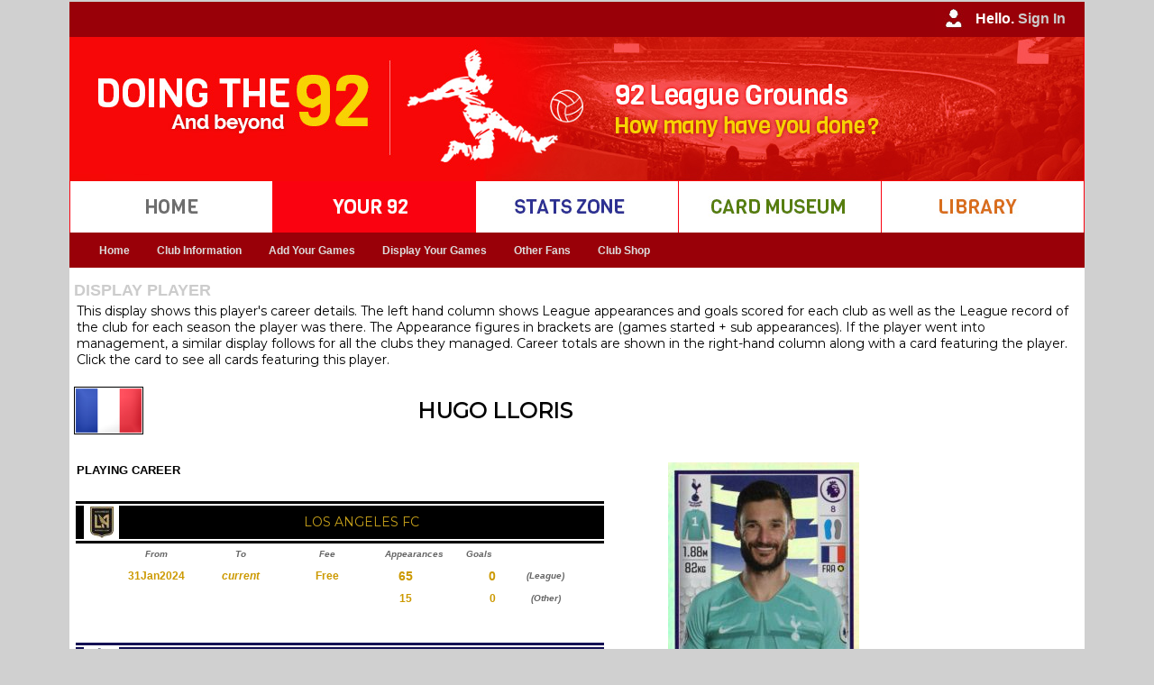

--- FILE ---
content_type: text/html
request_url: https://doingthe92.com/display_player.asp?step=61&ID=17&pid=52703&ptag=Hugo_Lloris
body_size: 65961
content:
<!DOCTYPE html PUBLIC "-//W3C//DTD XHTML 1.0 Transitional//EN" "http://www.w3.org/TR/xhtml1/DTD/xhtml1-transitional.dtd">
<html xmlns="http://www.w3.org/1999/xhtml">
<head>
<link rel="shortcut icon" href="Doingthe92.ico" />
<meta http-equiv="Content-Type" content="text/html; charset=iso-8859-1" />
<meta name="google-site-verification" content="TkAerYsG3Kp1IM8Kp6s2lJN_4HmDOgU8zq7iUiU33_M" />
<title>DT92 ~ Hugo Lloris</title>
<link href="css/styles.css" rel="stylesheet" type="text/css" />
<!--<script type="text/javascript" src="../javascript/datepicker/layout.js?ver=1.0.2"></script> -->

<!-- Google tag (gtag.js) -->
<script async src="https://www.googletagmanager.com/gtag/js?id=G-9YLD1EEQ25"></script>
<script>
  window.dataLayer = window.dataLayer || [];
  function gtag(){dataLayer.push(arguments);}
  gtag('js', new Date());

  gtag('config', 'G-9YLD1EEQ25');
</script>

<script type="text/JavaScript">
<!--
function MM_swapImgRestore() { //v3.0
  var i,x,a=document.MM_sr; for(i=0;a&&i<a.length&&(x=a[i])&&x.oSrc;i++) x.src=x.oSrc;
}

function MM_preloadImages() { //v3.0
  var d=document; if(d.images){ if(!d.MM_p) d.MM_p=new Array();
    var i,j=d.MM_p.length,a=MM_preloadImages.arguments; for(i=0; i<a.length; i++)
    if (a[i].indexOf("#")!=0){ d.MM_p[j]=new Image; d.MM_p[j++].src=a[i];}}
}

function MM_findObj(n, d) { //v4.01
  var p,i,x;  if(!d) d=document; if((p=n.indexOf("?"))>0&&parent.frames.length) {
    d=parent.frames[n.substring(p+1)].document; n=n.substring(0,p);}
  if(!(x=d[n])&&d.all) x=d.all[n]; for (i=0;!x&&i<d.forms.length;i++) x=d.forms[i][n];
  for(i=0;!x&&d.layers&&i<d.layers.length;i++) x=MM_findObj(n,d.layers[i].document);
  if(!x && d.getElementById) x=d.getElementById(n); return x;
}

function MM_swapImage() { //v3.0
  var i,j=0,x,a=MM_swapImage.arguments; document.MM_sr=new Array; for(i=0;i<(a.length-2);i+=3)
   if ((x=MM_findObj(a[i]))!=null){document.MM_sr[j++]=x; if(!x.oSrc) x.oSrc=x.src; x.src=a[i+2];}
}
//-->
</script>
<style type="text/css">
<!--
.style3 {font-family: Verdana, Arial, Helvetica, sans-serif; font-size: small; }
-->
</style>

    <link rel="stylesheet"
          href="https://fonts.googleapis.com/css?family=Montserrat">
    <style>
      body {
        font-family: 'Montserrat', sans serif;
        font-size: 14px;
      }
    </style>


</head>

<script type="text/javascript">

  var _gaq = _gaq || [];
  _gaq.push(['_setAccount', 'UA-16023033-1']);
  _gaq.push(['_setDomainName', 'doingthe92.com']);
  _gaq.push(['_setAllowHash', 'false']);
  _gaq.push(['_setAllowLinker', true]);
  _gaq.push(['_trackPageview']);

  (function() {
    var ga = document.createElement('script'); ga.type = 'text/javascript'; ga.async = true;
    ga.src = ('https:' == document.location.protocol ? 'https://ssl' : 'http://www') + '.google-analytics.com/ga.js';
    var s = document.getElementsByTagName('script')[0]; s.parentNode.insertBefore(ga, s);
  })();

</script>

<body bgcolor="#FFFFFF" background="" onload="MM_preloadImages('images/buttons/rollover/stats_zone.jpg','images/buttons/rollover/home.jpg','images/buttons/rollover/your_92.jpg','images/buttons/rollover/library.jpg','images/buttons/rollover/card_museum.jpg')
            
">
			

<table width="1125" border="0" cellspacing="0" cellpadding="0" align="center" bgcolor="#FFFFFF">
  <tr>
    <td width="1125" bgcolor="#990008"> 
      <table border="0" cellspacing="0" cellpadding="0">
          <tr>
            <td width="1105" align="right" valign="middle" class="style24"><img src="Images/user_iconM.jpg"/ style="vertical-align:middle">
              
					Hello. <a href="logon.asp?step=9"> <span style="color:#CCC"> Sign In </span> </a> 
					
            </td>
            <td width="20" bgcolor="#990008"></td>
          </tr>
    	</table> </td>
  </tr>
  
  <tr>
     <td width="1125" bgcolor="#FA0210" align="left"><img src="images/header/mainheader.jpg" /></td>
  </tr>

  <tr>
  
    <td width="1125" bgcolor="#fff"> 
      <table border="0" cellspacing="0" cellpadding="0">
          <tr>
           <td width="1" bgcolor="#FA0210"><img src="Images/spacer.gif"/ > </td>

 			
				<td width="224" align="centre" valign="middle" class="style24" scope="col">	
                <a href="default.asp?step=001&ID=-1" onmouseout="MM_swapImgRestore()" onmouseover="MM_swapImage('home','','images/buttons/rollover/home.jpg',1)">
				<img src="Images/buttons/up/home.jpg"/ style="vertical-align:middle" alt="Go to the Home page" title="Go to the Home page" name="home"> </a> </td>
               
               
           <td width="1" bgcolor="#FA0210"><img src="Images/spacer.gif"/ > </td>
            
			
               <td width="224" align="centre" valign="middle" class="style24" scope="col"> 
               <img src="Images/buttons/rollover/your_92.jpg"/ style="vertical-align:middle" alt="Your92" title="Your92" name="Your92"> </td>
			   
           <td width="1" bgcolor="#FA0210"><img src="Images/spacer.gif"/ > </td>
            
			
				<td width="224" align="centre" valign="middle" class="style24" scope="col">	
                <a href="stats_home.asp?step=300&ID=-1" onmouseout="MM_swapImgRestore()" onmouseover="MM_swapImage('stats','','images/buttons/rollover/stats_zone.jpg',1)">
				<img src="Images/buttons/up/stats_zone.jpg"/ style="vertical-align:middle" alt="Go to the Stats Zone" title="Go to the Stats Zone" name="stats"> </a> </td>
               
            <td width="1" bgcolor="#FA0210"><img src="Images/spacer.gif"/ > </td>
          
			
				<td width="224" align="centre" valign="middle" class="style24" scope="col">	
                <a href="cards_home.asp?step=400" onmouseout="MM_swapImgRestore()" onmouseover="MM_swapImage('cards','','images/buttons/rollover/card_museum.jpg',1)">
				<img src="Images/buttons/up/card_museum.jpg"/ style="vertical-align:middle" alt="Go to the Card Museum" title="Go to the Card Museum" name="cards"> </a> </td>
               
           <td width="1" bgcolor="#FA0210"><img src="Images/spacer.gif"/ > </td>
 
 			
				<td width="224" align="centre" valign="middle" class="style24" scope="col">	
                <a href="Library_home.asp?step=500&ID=-1" onmouseout="MM_swapImgRestore()" onmouseover="MM_swapImage('library','','images/buttons/rollover/library.jpg',1)">
				<img src="Images/buttons/up/library.jpg"/ style="vertical-align:middle" alt="Go to the Library" title="Go to the Library" name="library"> </a> </td>
               
  
          <td width="1" bgcolor="#FA0210"><img src="Images/spacer.gif"/ > </td>

          </tr>
    	</table> </td>
  </tr>   <tr> 
  	<td width="1121" bgcolor="#990008"> 
		<table> <tr> <td>    
    
<nav id="primary_nav_wrap_dt92">
<ul>

  <li class="current-menu-item"><a href="Your92_home.asp?Step=200&ID=-1">Home</a></li> 								<!-- DT92 Home button     --> 

  <li><a href="home_dt92.asp?Step=230&ID=-1">Club Information</a>													<!-- DT92 Club Information button     --> 
     <ul>
      <li><a href="home_dt92.asp?Step=230&ID=-1">Club Details</a></li>
   </ul>
 </li>
  
  <li><a href="add_games_home.asp?step=332&ID=1"> Add Your Games</a>												<!-- DT92 Your 92 button     --> 
    <ul>
      <li><a href="add_games_home.asp?step=332&ID=1">Please Read!</a></li>
      <li><a href="add_multiple_games.asp?step=332&ID=1">Add Multiple Games</a></li>
      <li><a href="add_individual_game.asp?step=332&ID=1">Add Individual Games</a></li>
<!--      <li><a href="find_team.asp?step=332&ID=1">Find a Team</a></li> -->
      <li><a href="enter_game.asp?step=332&ID=1">Add non-League Games</a></li>
      <li><a href="register_newsite.asp?step=332&ID=1">NEW - register to use our new site</a></li>
      <li><a href="Your92_home.php?step=332&ID=1">NEW - Add game on new site (register above)</a></li>
   </ul>
 </li>
  
  <li><a href="Your92_season.asp?step=211&ID=1"> Display Your Games</a>												<!-- DT92 Your 92 button     --> 
    <ul>
      <li><a href="alphabetical.asp?step=211&ID=1">Alphabetical</a>
      <li><a href="by_division.asp?step=212&ID=1">By Division</a>
        <ul>
          <li><a href="by_division.asp?step=212&ID=1">Grounds</a>
          <li><a href="by_division_extended.asp?step=215&ID=1">Grounds - Extended</a>
          <li><a href="by_division_teams.asp?step=216&ID=1">Teams</a>
        </ul>
      <li><a href="Your92_season.asp?step=211&ID=1">By Season - Games</a>
      <li><a href="Your92_season_tables.asp?step=211&ID=1">By Season - Tables</a>
      <li><a href="chronological.asp?Step=213&ID=1">Chronological</a>
      <li><a href="by_date.asp?step=212&ID=1">By Date - DT366</a>
        <ul>
          <li><a href="by_date.asp?step=212&ID=1">Doing the 366</a>
          <li><a href="by_date_all_users.asp?step=212&ID=1">All users</a>
        </ul>
      <li><a href="display_league.asp?Step=218&ID=1&lid=5&cid=1">Beyond the 92</a>
        <ul> 
          <li> <a href="display_league.asp?step=218&ID=1&lid=254&cid=1"> England Men</a> </li> 
          <li> <a href="display_league_women.asp?step=218&ID=1&lid=250&cid=1"> England Women</a> </li> 
          <li> <a href="display_league.asp?step=218&ID=1&lid=182&cid=2&tid=1"> Scotland </a> </li> 
          <li> <a href="display_league.asp?step=218&ID=1&lid=187&cid=3&tid=1"> Wales </a> </li> 
                      <li> <a href=""> UEFA (Europe) </a> <ul>

            <li> <a href="display_league.asp?step=218&ID=1&lid=0&cid=11&tid=1"> Albania </a> </li>

            <li> <a href="display_league.asp?step=218&ID=1&lid=0&cid=6&tid=1"> Andorra </a> </li>

            <li> <a href="display_league.asp?step=218&ID=1&lid=0&cid=12&tid=1"> Armenia </a> </li>

            <li> <a href="display_league.asp?step=218&ID=1&lid=0&cid=18&tid=1"> Austria </a> </li>

            <li> <a href="display_league.asp?step=218&ID=1&lid=0&cid=22&tid=1"> Azerbaijan </a> </li>

            <li> <a href="display_league.asp?step=218&ID=1&lid=0&cid=41&tid=1"> Belarus </a> </li>

            <li> <a href="display_league.asp?step=218&ID=1&lid=0&cid=26&tid=1"> Belgium </a> </li>

            <li> <a href="display_league.asp?step=218&ID=1&lid=0&cid=23&tid=1"> Bosnia and Herzegovina </a> </li>

            <li> <a href="display_league.asp?step=218&ID=1&lid=0&cid=28&tid=1"> Bulgaria </a> </li>

            <li> <a href="display_league.asp?step=218&ID=1&lid=0&cid=104&tid=1"> Croatia </a> </li>

            <li> <a href="display_league.asp?step=218&ID=1&lid=0&cid=60&tid=1"> Cyprus </a> </li>

            <li> <a href="display_league.asp?step=218&ID=1&lid=0&cid=61&tid=1"> Czech Republic </a> </li>

            <li> <a href="display_league.asp?step=218&ID=1&lid=0&cid=64&tid=1"> Denmark </a> </li>

            <li> <a href="display_league.asp?step=218&ID=1&lid=0&cid=265&tid=1"> East Germany </a> </li>

            <li> <a href="display_league.asp?step=218&ID=1&lid=0&cid=1&tid=1"> England </a> </li>

            <li> <a href="display_league.asp?step=218&ID=1&lid=0&cid=69&tid=1"> Estonia </a> </li>

            <li> <a href="display_league.asp?step=218&ID=1&lid=0&cid=80&tid=1"> Faroe Islands </a> </li>

            <li> <a href="display_league.asp?step=218&ID=1&lid=0&cid=76&tid=1"> Finland </a> </li>

            <li> <a href="display_league.asp?step=218&ID=1&lid=0&cid=81&tid=1"> France </a> </li>

            <li> <a href="display_league.asp?step=218&ID=1&lid=0&cid=85&tid=1"> Georgia </a> </li>

            <li> <a href="display_league.asp?step=218&ID=1&lid=0&cid=62&tid=1"> Germany </a> </li>

            <li> <a href="display_league.asp?step=218&ID=1&lid=0&cid=89&tid=1"> Gibraltar </a> </li>

            <li> <a href="display_league.asp?step=218&ID=1&lid=0&cid=95&tid=1"> Greece </a> </li>

            <li> <a href="display_league.asp?step=218&ID=1&lid=0&cid=106&tid=1"> Hungary </a> </li>

            <li> <a href="display_league.asp?step=218&ID=1&lid=0&cid=115&tid=1"> Iceland </a> </li>

            <li> <a href="display_league.asp?step=218&ID=1&lid=0&cid=108&tid=1"> Ireland </a> </li>

            <li> <a href="display_league.asp?step=218&ID=1&lid=0&cid=109&tid=1"> Israel </a> </li>

            <li> <a href="display_league.asp?step=218&ID=1&lid=0&cid=116&tid=1"> Italy </a> </li>

            <li> <a href="display_league.asp?step=218&ID=1&lid=0&cid=131&tid=1"> Kazakhstan </a> </li>

            <li> <a href="display_league.asp?step=218&ID=1&lid=0&cid=263&tid=1"> Kosovo </a> </li>

            <li> <a href="display_league.asp?step=218&ID=1&lid=0&cid=141&tid=1"> Latvia </a> </li>

            <li> <a href="display_league.asp?step=218&ID=1&lid=0&cid=135&tid=1"> Liechtenstein </a> </li>

            <li> <a href="display_league.asp?step=218&ID=1&lid=0&cid=139&tid=1"> Lithuania </a> </li>

            <li> <a href="display_league.asp?step=218&ID=1&lid=0&cid=140&tid=1"> Luxembourg </a> </li>

            <li> <a href="display_league.asp?step=218&ID=1&lid=0&cid=150&tid=1"> Macedonia, the former Yugoslav Republic of </a> </li>

            <li> <a href="display_league.asp?step=218&ID=1&lid=0&cid=159&tid=1"> Malta </a> </li>

            <li> <a href="display_league.asp?step=218&ID=1&lid=0&cid=145&tid=1"> Moldova, Republic of </a> </li>

            <li> <a href="display_league.asp?step=218&ID=1&lid=0&cid=146&tid=1"> Montenegro </a> </li>

            <li> <a href="display_league.asp?step=218&ID=1&lid=0&cid=172&tid=1"> Netherlands </a> </li>

            <li> <a href="display_league.asp?step=218&ID=1&lid=0&cid=264&tid=1"> North Macedonia </a> </li>

            <li> <a href="display_league.asp?step=218&ID=1&lid=0&cid=4&tid=1"> Northern Ireland </a> </li>

            <li> <a href="display_league.asp?step=218&ID=1&lid=0&cid=173&tid=1"> Norway </a> </li>

            <li> <a href="display_league.asp?step=218&ID=1&lid=0&cid=185&tid=1"> Poland </a> </li>

            <li> <a href="display_league.asp?step=218&ID=1&lid=0&cid=190&tid=1"> Portugal </a> </li>

            <li> <a href="display_league.asp?step=218&ID=1&lid=0&cid=5&tid=1"> Republic of Ireland </a> </li>

            <li> <a href="display_league.asp?step=218&ID=1&lid=0&cid=195&tid=1"> Romania </a> </li>

            <li> <a href="display_league.asp?step=218&ID=1&lid=0&cid=197&tid=1"> Russian Federation </a> </li>

            <li> <a href="display_league.asp?step=218&ID=1&lid=0&cid=210&tid=1"> San Marino </a> </li>

            <li> <a href="display_league.asp?step=218&ID=1&lid=0&cid=2&tid=1"> Scotland </a> </li>

            <li> <a href="display_league.asp?step=218&ID=1&lid=0&cid=196&tid=1"> Serbia </a> </li>

            <li> <a href="display_league.asp?step=218&ID=1&lid=0&cid=208&tid=1"> Slovakia </a> </li>

            <li> <a href="display_league.asp?step=218&ID=1&lid=0&cid=206&tid=1"> Slovenia </a> </li>

            <li> <a href="display_league.asp?step=218&ID=1&lid=0&cid=74&tid=1"> Spain </a> </li>

            <li> <a href="display_league.asp?step=218&ID=1&lid=0&cid=203&tid=1"> Sweden </a> </li>

            <li> <a href="display_league.asp?step=218&ID=1&lid=0&cid=49&tid=1"> Switzerland </a> </li>

            <li> <a href="display_league.asp?step=218&ID=1&lid=0&cid=229&tid=1"> Turkey </a> </li>

            <li> <a href="display_league.asp?step=218&ID=1&lid=0&cid=234&tid=1"> Ukraine </a> </li>

            <li> <a href="display_league.asp?step=218&ID=1&lid=0&cid=3&tid=1"> Wales </a> </li>
                      </ul> <li> <a href=""> CAF (Africa) </a> <ul>

            <li> <a href="display_league.asp?step=218&ID=1&lid=0&cid=67&tid=1"> Algeria </a> </li>

            <li> <a href="display_league.asp?step=218&ID=1&lid=0&cid=14&tid=1"> Angola </a> </li>

            <li> <a href="display_league.asp?step=218&ID=1&lid=0&cid=31&tid=1"> Benin </a> </li>

            <li> <a href="display_league.asp?step=218&ID=1&lid=0&cid=27&tid=1"> Burkina Faso </a> </li>

            <li> <a href="display_league.asp?step=218&ID=1&lid=0&cid=30&tid=1"> Burundi </a> </li>

            <li> <a href="display_league.asp?step=218&ID=1&lid=0&cid=53&tid=1"> Cameroon </a> </li>

            <li> <a href="display_league.asp?step=218&ID=1&lid=0&cid=58&tid=1"> Cape Verde </a> </li>

            <li> <a href="display_league.asp?step=218&ID=1&lid=0&cid=47&tid=1"> Central African Republic </a> </li>

            <li> <a href="display_league.asp?step=218&ID=1&lid=0&cid=125&tid=1"> Comoros </a> </li>

            <li> <a href="display_league.asp?step=218&ID=1&lid=0&cid=48&tid=1"> Congo </a> </li>

            <li> <a href="display_league.asp?step=218&ID=1&lid=0&cid=46&tid=1"> Congo, the Democratic Republic of the </a> </li>

            <li> <a href="display_league.asp?step=218&ID=1&lid=0&cid=50&tid=1"> Côte d'Ivoire </a> </li>

            <li> <a href="display_league.asp?step=218&ID=1&lid=0&cid=70&tid=1"> Egypt </a> </li>

            <li> <a href="display_league.asp?step=218&ID=1&lid=0&cid=94&tid=1"> Equatorial Guinea </a> </li>

            <li> <a href="display_league.asp?step=218&ID=1&lid=0&cid=75&tid=1"> Ethiopia </a> </li>

            <li> <a href="display_league.asp?step=218&ID=1&lid=0&cid=82&tid=1"> Gabon </a> </li>

            <li> <a href="display_league.asp?step=218&ID=1&lid=0&cid=91&tid=1"> Gambia </a> </li>

            <li> <a href="display_league.asp?step=218&ID=1&lid=0&cid=88&tid=1"> Ghana </a> </li>

            <li> <a href="display_league.asp?step=218&ID=1&lid=0&cid=92&tid=1"> Guinea </a> </li>

            <li> <a href="display_league.asp?step=218&ID=1&lid=0&cid=99&tid=1"> Guinea-Bissau </a> </li>

            <li> <a href="display_league.asp?step=218&ID=1&lid=0&cid=121&tid=1"> Kenya </a> </li>

            <li> <a href="display_league.asp?step=218&ID=1&lid=0&cid=138&tid=1"> Lesotho </a> </li>

            <li> <a href="display_league.asp?step=218&ID=1&lid=0&cid=137&tid=1"> Liberia </a> </li>

            <li> <a href="display_league.asp?step=218&ID=1&lid=0&cid=142&tid=1"> Libya </a> </li>

            <li> <a href="display_league.asp?step=218&ID=1&lid=0&cid=162&tid=1"> Malawi </a> </li>

            <li> <a href="display_league.asp?step=218&ID=1&lid=0&cid=151&tid=1"> Mali </a> </li>

            <li> <a href="display_league.asp?step=218&ID=1&lid=0&cid=157&tid=1"> Mauritania </a> </li>

            <li> <a href="display_league.asp?step=218&ID=1&lid=0&cid=160&tid=1"> Mauritius </a> </li>

            <li> <a href="display_league.asp?step=218&ID=1&lid=0&cid=143&tid=1"> Morocco </a> </li>

            <li> <a href="display_league.asp?step=218&ID=1&lid=0&cid=165&tid=1"> Mozambique </a> </li>

            <li> <a href="display_league.asp?step=218&ID=1&lid=0&cid=166&tid=1"> Namibia </a> </li>

            <li> <a href="display_league.asp?step=218&ID=1&lid=0&cid=168&tid=1"> Niger </a> </li>

            <li> <a href="display_league.asp?step=218&ID=1&lid=0&cid=170&tid=1"> Nigeria </a> </li>

            <li> <a href="display_league.asp?step=218&ID=1&lid=0&cid=194&tid=1"> Réunion </a> </li>

            <li> <a href="display_league.asp?step=218&ID=1&lid=0&cid=198&tid=1"> Rwanda </a> </li>

            <li> <a href="display_league.asp?step=218&ID=1&lid=0&cid=211&tid=1"> Senegal </a> </li>

            <li> <a href="display_league.asp?step=218&ID=1&lid=0&cid=209&tid=1"> Sierra Leone </a> </li>

            <li> <a href="display_league.asp?step=218&ID=1&lid=0&cid=212&tid=1"> Somalia </a> </li>

            <li> <a href="display_league.asp?step=218&ID=1&lid=0&cid=251&tid=1"> South Africa </a> </li>

            <li> <a href="display_league.asp?step=218&ID=1&lid=0&cid=202&tid=1"> Sudan </a> </li>

            <li> <a href="display_league.asp?step=218&ID=1&lid=0&cid=217&tid=1"> Swaziland </a> </li>

            <li> <a href="display_league.asp?step=218&ID=1&lid=0&cid=233&tid=1"> Tanzania, United Republic of </a> </li>

            <li> <a href="display_league.asp?step=218&ID=1&lid=0&cid=221&tid=1"> Togo </a> </li>

            <li> <a href="display_league.asp?step=218&ID=1&lid=0&cid=227&tid=1"> Tunisia </a> </li>

            <li> <a href="display_league.asp?step=218&ID=1&lid=0&cid=235&tid=1"> Uganda </a> </li>

            <li> <a href="display_league.asp?step=218&ID=1&lid=0&cid=252&tid=1"> Zambia </a> </li>

            <li> <a href="display_league.asp?step=218&ID=1&lid=0&cid=253&tid=1"> Zimbabwe </a> </li>
                      </ul> <li> <a href=""> AFC (Asia) </a> <ul>

            <li> <a href="display_league.asp?step=218&ID=1&lid=0&cid=8&tid=1"> Afghanistan </a> </li>

            <li> <a href="display_league.asp?step=218&ID=1&lid=0&cid=19&tid=1"> Australia </a> </li>

            <li> <a href="display_league.asp?step=218&ID=1&lid=0&cid=29&tid=1"> Bahrain </a> </li>

            <li> <a href="display_league.asp?step=218&ID=1&lid=0&cid=25&tid=1"> Bangladesh </a> </li>

            <li> <a href="display_league.asp?step=218&ID=1&lid=0&cid=38&tid=1"> Bhutan </a> </li>

            <li> <a href="display_league.asp?step=218&ID=1&lid=0&cid=34&tid=1"> Brunei Darussalam </a> </li>

            <li> <a href="display_league.asp?step=218&ID=1&lid=0&cid=123&tid=1"> Cambodia </a> </li>

            <li> <a href="display_league.asp?step=218&ID=1&lid=0&cid=54&tid=1"> China </a> </li>

            <li> <a href="display_league.asp?step=218&ID=1&lid=0&cid=98&tid=1"> Guam </a> </li>

            <li> <a href="display_league.asp?step=218&ID=1&lid=0&cid=101&tid=1"> Hong Kong </a> </li>

            <li> <a href="display_league.asp?step=218&ID=1&lid=0&cid=111&tid=1"> India </a> </li>

            <li> <a href="display_league.asp?step=218&ID=1&lid=0&cid=107&tid=1"> Indonesia </a> </li>

            <li> <a href="display_league.asp?step=218&ID=1&lid=0&cid=114&tid=1"> Iran, Islamic Republic of </a> </li>

            <li> <a href="display_league.asp?step=218&ID=1&lid=0&cid=113&tid=1"> Iraq </a> </li>

            <li> <a href="display_league.asp?step=218&ID=1&lid=0&cid=120&tid=1"> Japan </a> </li>

            <li> <a href="display_league.asp?step=218&ID=1&lid=0&cid=119&tid=1"> Jordan </a> </li>

            <li> <a href="display_league.asp?step=218&ID=1&lid=0&cid=127&tid=1"> Korea, Democratic People's Republic of </a> </li>

            <li> <a href="display_league.asp?step=218&ID=1&lid=0&cid=128&tid=1"> Korea, Republic of </a> </li>

            <li> <a href="display_league.asp?step=218&ID=1&lid=0&cid=129&tid=1"> Kuwait </a> </li>

            <li> <a href="display_league.asp?step=218&ID=1&lid=0&cid=122&tid=1"> Kyrgyzstan </a> </li>

            <li> <a href="display_league.asp?step=218&ID=1&lid=0&cid=132&tid=1"> Lao People's Democratic Republic </a> </li>

            <li> <a href="display_league.asp?step=218&ID=1&lid=0&cid=133&tid=1"> Lebanon </a> </li>

            <li> <a href="display_league.asp?step=218&ID=1&lid=0&cid=164&tid=1"> Malaysia </a> </li>

            <li> <a href="display_league.asp?step=218&ID=1&lid=0&cid=152&tid=1"> Myanmar </a> </li>

            <li> <a href="display_league.asp?step=218&ID=1&lid=0&cid=174&tid=1"> Nepal </a> </li>

            <li> <a href="display_league.asp?step=218&ID=1&lid=0&cid=178&tid=1"> Oman </a> </li>

            <li> <a href="display_league.asp?step=218&ID=1&lid=0&cid=184&tid=1"> Pakistan </a> </li>

            <li> <a href="display_league.asp?step=218&ID=1&lid=0&cid=183&tid=1"> Philippines </a> </li>

            <li> <a href="display_league.asp?step=218&ID=1&lid=0&cid=193&tid=1"> Qatar </a> </li>

            <li> <a href="display_league.asp?step=218&ID=1&lid=0&cid=199&tid=1"> Saudi Arabia </a> </li>

            <li> <a href="display_league.asp?step=218&ID=1&lid=0&cid=204&tid=1"> Singapore </a> </li>

            <li> <a href="display_league.asp?step=218&ID=1&lid=0&cid=136&tid=1"> Sri Lanka </a> </li>

            <li> <a href="display_league.asp?step=218&ID=1&lid=0&cid=216&tid=1"> Syria </a> </li>

            <li> <a href="display_league.asp?step=218&ID=1&lid=0&cid=232&tid=1"> Taiwan, Province of China </a> </li>

            <li> <a href="display_league.asp?step=218&ID=1&lid=0&cid=223&tid=1"> Tajikistan </a> </li>

            <li> <a href="display_league.asp?step=218&ID=1&lid=0&cid=222&tid=1"> Thailand </a> </li>

            <li> <a href="display_league.asp?step=218&ID=1&lid=0&cid=225&tid=1"> Timor-Leste </a> </li>

            <li> <a href="display_league.asp?step=218&ID=1&lid=0&cid=226&tid=1"> Turkmenistan </a> </li>

            <li> <a href="display_league.asp?step=218&ID=1&lid=0&cid=7&tid=1"> United Arab Emirates </a> </li>

            <li> <a href="display_league.asp?step=218&ID=1&lid=0&cid=239&tid=1"> Uzbekistan </a> </li>

            <li> <a href="display_league.asp?step=218&ID=1&lid=0&cid=245&tid=1"> Vietnam </a> </li>
                      </ul> <li> <a href=""> OFC (Oceania) </a> <ul>

            <li> <a href="display_league.asp?step=218&ID=1&lid=0&cid=181&tid=1"> French Polynesia (Tahiti) </a> </li>

            <li> <a href="display_league.asp?step=218&ID=1&lid=0&cid=177&tid=1"> New Zealand </a> </li>

            <li> <a href="display_league.asp?step=218&ID=1&lid=0&cid=200&tid=1"> Solomon Islands </a> </li>

            <li> <a href="display_league.asp?step=218&ID=1&lid=0&cid=228&tid=1"> Tonga </a> </li>
                      </ul> <li> <a href=""> CONMEBOL (S America) </a> <ul>

            <li> <a href="display_league.asp?step=218&ID=1&lid=0&cid=16&tid=1"> Argentina </a> </li>

            <li> <a href="display_league.asp?step=218&ID=1&lid=0&cid=35&tid=1"> Bolivia </a> </li>

            <li> <a href="display_league.asp?step=218&ID=1&lid=0&cid=36&tid=1"> Brazil </a> </li>

            <li> <a href="display_league.asp?step=218&ID=1&lid=0&cid=52&tid=1"> Chile </a> </li>

            <li> <a href="display_league.asp?step=218&ID=1&lid=0&cid=55&tid=1"> Colombia </a> </li>

            <li> <a href="display_league.asp?step=218&ID=1&lid=0&cid=68&tid=1"> Ecuador </a> </li>

            <li> <a href="display_league.asp?step=218&ID=1&lid=0&cid=192&tid=1"> Paraguay </a> </li>

            <li> <a href="display_league.asp?step=218&ID=1&lid=0&cid=180&tid=1"> Peru </a> </li>

            <li> <a href="display_league.asp?step=218&ID=1&lid=0&cid=238&tid=1"> Uruguay </a> </li>

            <li> <a href="display_league.asp?step=218&ID=1&lid=0&cid=242&tid=1"> Venezuela </a> </li>
                      </ul> <li> <a href=""> CONCACAF (N & C America) </a> <ul>

            <li> <a href="display_league.asp?step=218&ID=1&lid=0&cid=10&tid=1"> Anguilla </a> </li>

            <li> <a href="display_league.asp?step=218&ID=1&lid=0&cid=9&tid=1"> Antigua and Barbuda </a> </li>

            <li> <a href="display_league.asp?step=218&ID=1&lid=0&cid=20&tid=1"> Aruba </a> </li>

            <li> <a href="display_league.asp?step=218&ID=1&lid=0&cid=24&tid=1"> Barbados </a> </li>

            <li> <a href="display_league.asp?step=218&ID=1&lid=0&cid=43&tid=1"> Belize </a> </li>

            <li> <a href="display_league.asp?step=218&ID=1&lid=0&cid=33&tid=1"> Bermuda </a> </li>

            <li> <a href="display_league.asp?step=218&ID=1&lid=0&cid=44&tid=1"> Canada </a> </li>

            <li> <a href="display_league.asp?step=218&ID=1&lid=0&cid=130&tid=1"> Cayman Islands </a> </li>

            <li> <a href="display_league.asp?step=218&ID=1&lid=0&cid=56&tid=1"> Costa Rica </a> </li>

            <li> <a href="display_league.asp?step=218&ID=1&lid=0&cid=57&tid=1"> Cuba </a> </li>

            <li> <a href="display_league.asp?step=218&ID=1&lid=0&cid=258&tid=1"> Curacao </a> </li>

            <li> <a href="display_league.asp?step=218&ID=1&lid=0&cid=66&tid=1"> Dominican Republic </a> </li>

            <li> <a href="display_league.asp?step=218&ID=1&lid=0&cid=215&tid=1"> El Salvador </a> </li>

            <li> <a href="display_league.asp?step=218&ID=1&lid=0&cid=84&tid=1"> Grenada </a> </li>

            <li> <a href="display_league.asp?step=218&ID=1&lid=0&cid=97&tid=1"> Guatemala </a> </li>

            <li> <a href="display_league.asp?step=218&ID=1&lid=0&cid=105&tid=1"> Haiti </a> </li>

            <li> <a href="display_league.asp?step=218&ID=1&lid=0&cid=103&tid=1"> Honduras </a> </li>

            <li> <a href="display_league.asp?step=218&ID=1&lid=0&cid=118&tid=1"> Jamaica </a> </li>

            <li> <a href="display_league.asp?step=218&ID=1&lid=0&cid=156&tid=1"> Martinique </a> </li>

            <li> <a href="display_league.asp?step=218&ID=1&lid=0&cid=163&tid=1"> Mexico </a> </li>

            <li> <a href="display_league.asp?step=218&ID=1&lid=0&cid=158&tid=1"> Montserrat </a> </li>

            <li> <a href="display_league.asp?step=218&ID=1&lid=0&cid=171&tid=1"> Nicaragua </a> </li>

            <li> <a href="display_league.asp?step=218&ID=1&lid=0&cid=179&tid=1"> Panama </a> </li>

            <li> <a href="display_league.asp?step=218&ID=1&lid=0&cid=188&tid=1"> Puerto Rico </a> </li>

            <li> <a href="display_league.asp?step=218&ID=1&lid=0&cid=134&tid=1"> Saint Lucia </a> </li>

            <li> <a href="display_league.asp?step=218&ID=1&lid=0&cid=241&tid=1"> Saint Vincent and the Grenadines </a> </li>

            <li> <a href="display_league.asp?step=218&ID=1&lid=0&cid=259&tid=1"> Sint Maarten </a> </li>

            <li> <a href="display_league.asp?step=218&ID=1&lid=0&cid=213&tid=1"> Suriname </a> </li>

            <li> <a href="display_league.asp?step=218&ID=1&lid=0&cid=230&tid=1"> Trinidad and Tobago </a> </li>

            <li> <a href="display_league.asp?step=218&ID=1&lid=0&cid=237&tid=1"> United States </a> </li>
          </ul>

      	</ul>
      </li>
   </ul>
   </li>
  
  <li><a href="users.asp?Step=220&ID=-1"> Other Fans</a>															<!-- DT92 Other Members button     --> 
    <ul>
      <li><a href="Your92_season_totals.asp?Step=220&ID=11&uid=0">DT92 Counts by Season</a></li>
      <li><a href="users.asp?Step=220&ID=-1">Fans' Tables</a></li>
      <li><a href="users_full.asp?Step=221&ID=1">Full List of Fans</a></li>
      <li><a href="display_date.asp?Step=220&ID=-1">Events & Games by date</a></li>
      <li><a href="donethelot.asp?step=222&ID=1">Done The Lot</a></li>
   </ul>
   </li>
 
   <li><a href="club_shop.asp?Step=240">Club Shop</a></li>														<!-- DT92 Club Shop button     --> 
 
<!--  <li><a href="#">Search</a></li>	-->																					<!-- CARDS Search button     --> 
 
<!--  <li><a href="#">Contact Us</a></li>		-->																			<!-- CARDS Contact Us button     --> 




</ul>
</nav>    
</td> 

</tr></table></td>
    
  </tr>


  <tr> <td width="1121" ><img src="images/spacer.gif" width=1 height="5" /> </td> </tr>



  <tr> <td width="1121" ><img src="images/spacer.gif" width=1 height="5" /> </td> </tr>
  <tr> <td width="1121" align="center" bgcolor="#000000" ></td> 
<tr> <td width="1121" ><img src="images/spacer.gif" width=1 height="5" /> </td> </tr>
 </tr>

  <tr>
  	<td width="1121"> 
    <table border="0" cellspacing="0" cellpadding="0">
    	<tr>
    		<td width="5" valign="top">&nbsp;</td>
 			<td width="1116" valign="top">



<h2 style="color: #CCCCCC">Display Player </h2>
<table><tr>
  <td>
This display shows this player's career details. The left hand column shows League appearances and goals scored for each club as well as the League record of the club for each season the player was there. The Appearance figures in brackets are (games started + sub appearances). If the player went into management, a similar display follows for all the clubs they managed.

Career totals are shown in the right-hand column along with a card featuring the player. Click the card to see all cards featuring this player.

</td></tr></table>

 <table width="950" border="0" cellspacing="0" cellpadding="0">
  <tr>
    <td><img src="images/spacer.gif" width="1" height="10" /></td>
  </tr>
  <tr>
    <td><table width="1000" border="0" cellspacing="0" cellpadding="0">
</table>
</td>
  </tr>
  <tr>
    <td><img src="../images/spacer.gif" height=5px>
</td>
  </tr>
</table>



<table width="1000" border="0" cellspacing="0" cellpadding="0">
<tr>
<td> 



  <tr>
    <td><img src="images/spacer.gif" width="1" height="3" /></td>
  </tr>
  <tr>
    <td><table width="900" border="0" cellspacing="0" cellpadding="0">
  <tr>
    <td width="50" ><div align="center">
	
		<img src="http://www.doingthe92.com/images/flags/large_icons/FR.png" width="75" border="1"/ Title = "France"  ></div>
		
	</div></td>
    <td width="900" ><div align="center" style="font-size: x-large"><span style="font-weight: bold">HUGO LLORIS</span></div></td>
    <td width="50" >
	</td>
  </tr>
</table>
</td>
  </tr>
  <tr>
    <td>
</td>
  </tr>

<tr><td><img src="images/spacer.gif" width="1" height="10" /></td> </tr>

</table>


<table width="900" border="0" cellspacing="0" cellpadding="0">
<tr>
<td>&nbsp;</td>

<td>&nbsp;</td>
</tr>
<tr>
<td align="left" valign="top">

	  <table width="598">
		<tr>
		  <td colspan="14"><div align="left" class="style12">PLAYING CAREER </div></td>
		  <td>
		
		  &nbsp;
		  
		  </td>
		</tr>
		<tr>
		  <td colspan="14">&nbsp;</td>
		  <td>&nbsp;</td>
		  </tr>

				<tr> <td bgcolor="#000000" colspan="16"><img src="images/spacer.gif" height="1" /> </td> </tr>

				<tr>
				 	<td bgcolor=#000000 style="color: #c7a11a" ><img src="images/spacer.gif" width="7" /></td>
    				<td>
				  	
                      <div align="center"><img src="images/crests/Thumbs/la.jpg"  title=" "/></div>
                      </td>
				  	<td width="300" bgcolor="#000000" colspan="14"><a href="display_players.asp?step=123&ID=9902&did=1&tid=9902" title="Display Los Angeles FC's players"><span style="color: #c7a11a"><div align="center">LOS ANGELES FC</div></span></a></td>
				  	<td class="style10inb">&nbsp;</td>
				  </tr>

				<tr> <td bgcolor="#000000" colspan="16"><img src="images/spacer.gif" height="1" /> </td> </tr>

				<tr>
				  <td ><div align="center"></div></td>
				  <td ><div align="center"></div></td>
				  <td><div class="style10inb" align="center">
				    <div align="center">From</div>
				  </div></td>
				  <td><div align="center"></div></td>
				  <td><div align="center"><span class="style10inb">To</span></div></td>
				  <td>&nbsp;</td>
				  <td><div align="center"><span class="style10inb">Fee</span></div></td>
				  <td><div align="center"></div></td>
				  <td><div align="center"><span class="style10inb">Appearances</span></div></td>
				  <td><div align="center"></div></td>
				  <td><div align="center"><span class="style10inb">Goals</span></div></td>
				  <td><div align="center"></div></td>
				  <td>&nbsp;</td>
				  <td>&nbsp;</td>
				  <td class="style10inb"><div align="center"></div></td>
				  </tr>
				<tr>
				  <td ><div align="center"></div></td>
    <td ><div align="center"></div></td>
				  <td><div class="style19"  align="center">
				    <div align="center">
			31Jan2024
				      </div>
				  </div>
				    <div align="center">
				      </div>
				      </div></td>
					 
				  <td><div align="center"><img src="images/spacer.gif" width="3" height="1" /></div></td>
				  <td> 
				  <div class="style10inb" align="center"></div>
				  <div class="style19"  align="center">
				    <div align="center">
				      <i>current</i>
				      </div>
				  </div>
				  <div align="center">
				    </div>
				    </div></td>
				  <td>&nbsp;</td>
				  
				  <td><div class="style19"  align="center">
				    Free
				  </div></td>
				  <td><div align="center"><img src="images/spacer.gif" width="3" height="1" /></div></td>

				  <td align="center"> <table><tr>
                  <td width="10">
				  <div class="style25" align="right">
				  65
				  </div></td>
                  <td width="15"><div class="style10inb" align="left">
                  
                  </div>
                  </tr></table></td>
				  
				  <td><div align="center"><img src="images/spacer.gif" width="3" height="1" /></div></td>

				  <td> 
				  <div align="right" class="style25">
				    0
				  </div></td>
				  
				  <td><div align="center"><img src="images/spacer.gif" width="3" height="1" /></div></td>
				  
				  <td><div align="center"><span class="style10inb">(League)</span></div></td>

                  <td><div align="center"><img src="images/spacer.gif" width="3" height="1" /></div></td>

				  <td class="style10inb">
				    
				      <div align="center">
				        
			          </div></td>
				</tr>
				
                
                <tr>
				  <td >&nbsp;</td>
				  <td >&nbsp;</td>
				  <td>&nbsp;</td>
				  <td>&nbsp;</td>
				  <td>&nbsp;</td>
				  <td>&nbsp;</td>
				  <td>&nbsp;</td>
				  <td>&nbsp;</td>
				  
 				  <td align="center"> <table>
 				    <tr>
                  <td width="10">
				  <div class="style19" align="right">
				  15
				  </div></td>
                  <td width="15"><div class="style10inb" align="left">
                  
                  </div>
                  </tr></table></td>
				  
				  <td>&nbsp;</td>
				  
                  <td> 
				  <div align="right" class="style19">
				    0
				  </div></td>
				  
				  <td>&nbsp;</td>
				  <td><div align="center"><span class="style10inb">(Other)</span></div></td>
				  <td>&nbsp;</td>
				  <td class="style10inb">&nbsp;</td>
				  </tr>
                  

				<tr>
                  <td colspan="2">&nbsp;  </td>
				  <td colspan="13" > 
                  
                  </td>
				  </tr>
				

			<tr> <td colspan="15"><img src="images/spacer.gif" height="10" /> </td> </tr>

			
				<tr> <td bgcolor="#141154" colspan="16"><img src="images/spacer.gif" height="1" /> </td> </tr>

				<tr>
				 	<td bgcolor=#141154 style="color: #FFFFFF" ><img src="images/spacer.gif" width="7" /></td>
    				<td>
				  	
                      <div align="center"><img src="images/crests/Thumbs/spurs.jpg"  title="  "/></div>
                      </td>
				  	<td width="300" bgcolor="#141154" colspan="14"><a href="display_players.asp?step=123&ID=17&did=1&tid=17" title="Display Tottenham Hotspur's players"><span style="color: #FFFFFF"><div align="center">TOTTENHAM HOTSPUR</div></span></a></td>
				  	<td class="style10inb">&nbsp;</td>
				  </tr>

				<tr> <td bgcolor="#141154" colspan="16"><img src="images/spacer.gif" height="1" /> </td> </tr>

				<tr>
				  <td ><div align="center"></div></td>
				  <td ><div align="center"></div></td>
				  <td><div class="style10inb" align="center">
				    <div align="center">From</div>
				  </div></td>
				  <td><div align="center"></div></td>
				  <td><div align="center"><span class="style10inb">To</span></div></td>
				  <td>&nbsp;</td>
				  <td><div align="center"><span class="style10inb">Fee</span></div></td>
				  <td><div align="center"></div></td>
				  <td><div align="center"><span class="style10inb">Appearances</span></div></td>
				  <td><div align="center"></div></td>
				  <td><div align="center"><span class="style10inb">Goals</span></div></td>
				  <td><div align="center"></div></td>
				  <td>&nbsp;</td>
				  <td>&nbsp;</td>
				  <td class="style10inb"><div align="center"></div></td>
				  </tr>
				<tr>
				  <td ><div align="center"></div></td>
    <td ><div align="center"></div></td>
				  <td><div class="style19"  align="center">
				    <div align="center">
			31Aug2012
				      </div>
				  </div>
				    <div align="center">
				      </div>
				      </div></td>
					 
				  <td><div align="center"><img src="images/spacer.gif" width="3" height="1" /></div></td>
				  <td> 
				  <div class="style10inb" align="center"></div>
				  <div class="style19"  align="center">
				    <div align="center">
				      31Jan2024
				      </div>
				  </div>
				  <div align="center">
				    </div>
				    </div></td>
				  <td>&nbsp;</td>
				  
				  <td><div class="style19"  align="center">
				    £11,000,000
				  </div></td>
				  <td><div align="center"><img src="images/spacer.gif" width="3" height="1" /></div></td>

				  <td align="center"> <table><tr>
                  <td width="10">
				  <div class="style25" align="right">
				  361
				  </div></td>
                  <td width="15"><div class="style10inb" align="left">
                  
                  </div>
                  </tr></table></td>
				  
				  <td><div align="center"><img src="images/spacer.gif" width="3" height="1" /></div></td>

				  <td> 
				  <div align="right" class="style25">
				    0
				  </div></td>
				  
				  <td><div align="center"><img src="images/spacer.gif" width="3" height="1" /></div></td>
				  
				  <td><div align="center"><span class="style10inb">(League)</span></div></td>

                  <td><div align="center"><img src="images/spacer.gif" width="3" height="1" /></div></td>

				  <td class="style10inb">
				    
				      <div align="center">
				        
			          </div></td>
				</tr>
				
                
                <tr>
				  <td >&nbsp;</td>
				  <td >&nbsp;</td>
				  <td>&nbsp;</td>
				  <td>&nbsp;</td>
				  <td>&nbsp;</td>
				  <td>&nbsp;</td>
				  <td>&nbsp;</td>
				  <td>&nbsp;</td>
				  
 				  <td align="center"> <table>
 				    <tr>
                  <td width="10">
				  <div class="style19" align="right">
				  7
				  </div></td>
                  <td width="15"><div class="style10inb" align="left">
                  
                  </div>
                  </tr></table></td>
				  
				  <td>&nbsp;</td>
				  
                  <td> 
				  <div align="right" class="style19">
				    0
				  </div></td>
				  
				  <td>&nbsp;</td>
				  <td><div align="center"><span class="style10inb">(FA Cup)</span></div></td>
				  <td>&nbsp;</td>
				  <td class="style10inb">&nbsp;</td>
				  </tr>
                  
                <tr>
				  <td >&nbsp;</td>
				  <td >&nbsp;</td>
				  <td>&nbsp;</td>
				  <td>&nbsp;</td>
				  <td>&nbsp;</td>
				  <td>&nbsp;</td>
				  <td>&nbsp;</td>
				  <td>&nbsp;</td>
				  
 				  <td align="center"> <table>
 				    <tr>
                  <td width="10">
				  <div class="style19" align="right">
				  9
				  </div></td>
                  <td width="15"><div class="style10inb" align="left">
                  
                  </div>
                  </tr></table></td>
				  
				  <td>&nbsp;</td>
				  
                  <td> 
				  <div align="right" class="style19">
				    0
				  </div></td>
				  
				  <td>&nbsp;</td>
				  <td><div align="center"><span class="style10inb">(League Cup)</span></div></td>
				  <td>&nbsp;</td>
				  <td class="style10inb">&nbsp;</td>
				  </tr>
                  
                <tr>
				  <td >&nbsp;</td>
				  <td >&nbsp;</td>
				  <td>&nbsp;</td>
				  <td>&nbsp;</td>
				  <td>&nbsp;</td>
				  <td>&nbsp;</td>
				  <td>&nbsp;</td>
				  <td>&nbsp;</td>
				  
 				  <td align="center"> <table>
 				    <tr>
                  <td width="10">
				  <div class="style19" align="right">
				  70
				  </div></td>
                  <td width="15"><div class="style10inb" align="left">
                  
                  </div>
                  </tr></table></td>
				  
				  <td>&nbsp;</td>
				  
                  <td> 
				  <div align="right" class="style19">
				    0
				  </div></td>
				  
				  <td>&nbsp;</td>
				  <td><div align="center"><span class="style10inb">(Other)</span></div></td>
				  <td>&nbsp;</td>
				  <td class="style10inb">&nbsp;</td>
				  </tr>
                  

				<tr>
                  <td colspan="2">&nbsp;  </td>
				  <td colspan="13" > 
	
    <table border="1">
	<tr style="color: #FFFFFF" bgcolor="#141154" 
    align="center" >
    <td>Season</td>
    <td>League</td>
    <td>Position</td>
    <td>P</td>
    <td>W</td>
    <td>D</td>
    <td>L</td>
    <td>F</td>
    <td>A</td>
    <td>Points</td> 
		<td bgcolor="#FFFFFF">&nbsp;</td>
		<td>Games</td>
		<td>Goals</td> 
    </tr> 
	<tr align="center">
    <td>2023/24</td>
    <td title= > PL </td>
    
			<td bgcolor="#FFFFFF"><div align="center">5</div></td>
			   
    
    <td>38</td>
    <td>20</td>
    <td>6</td>
    <td>12</td>
    <td>74</td>
    <td>61</td>
    <td>66</td>
			<td>&nbsp;</td> 
			<td>0</td>
			<td>0</td> 

    </tr> 
	<tr align="center">
    <td>2022/23</td>
    <td title= > PL </td>
    
			<td bgcolor="#FFFFFF"><div align="center">8</div></td>
			   
    
    <td>38</td>
    <td>18</td>
    <td>6</td>
    <td>14</td>
    <td>70</td>
    <td>63</td>
    <td>60</td>
			<td>&nbsp;</td> 
			<td>25</td>
			<td>0</td> 

    </tr> 
	<tr align="center">
    <td>2021/22</td>
    <td title= > PL </td>
    
			<td bgcolor="#FFFFFF"><div align="center">4</div></td>
			   
    
    <td>38</td>
    <td>22</td>
    <td>5</td>
    <td>11</td>
    <td>69</td>
    <td>40</td>
    <td>71</td>
			<td>&nbsp;</td> 
			<td>38</td>
			<td>0</td> 

    </tr> 
	<tr align="center">
    <td>2020/21</td>
    <td title= > PL </td>
    
			<td bgcolor="#FFFFFF"><div align="center">7</div></td>
			   
    
    <td>38</td>
    <td>18</td>
    <td>8</td>
    <td>12</td>
    <td>68</td>
    <td>45</td>
    <td>62</td>
			<td>&nbsp;</td> 
			<td>38</td>
			<td>0</td> 

    </tr> 
	<tr align="center">
    <td>2019/20</td>
    <td title= > PL </td>
    
			<td bgcolor="#FFFFFF"><div align="center">6</div></td>
			   
    
    <td>38</td>
    <td>16</td>
    <td>11</td>
    <td>11</td>
    <td>61</td>
    <td>47</td>
    <td>59</td>
			<td>&nbsp;</td> 
			<td>21</td>
			<td>0</td> 

    </tr> 
	<tr align="center">
    <td>2018/19</td>
    <td title= > PL </td>
    
			<td bgcolor="#FFFFFF"><div align="center">4</div></td>
			   
    
    <td>38</td>
    <td>23</td>
    <td>2</td>
    <td>13</td>
    <td>67</td>
    <td>39</td>
    <td>71</td>
			<td>&nbsp;</td> 
			<td>33</td>
			<td>0</td> 

    </tr> 
	<tr align="center">
    <td>2017/18</td>
    <td title= > PL </td>
    
			<td bgcolor="#FFFFFF"><div align="center">3</div></td>
			   
    
    <td>38</td>
    <td>23</td>
    <td>8</td>
    <td>7</td>
    <td>74</td>
    <td>36</td>
    <td>77</td>
			<td>&nbsp;</td> 
			<td>36</td>
			<td>0</td> 

    </tr> 
	<tr align="center">
    <td>2016/17</td>
    <td title= > PL </td>
    
			<td bgcolor="#FFFFFF"><div align="center">2</div></td>
			   
    
    <td>38</td>
    <td>26</td>
    <td>8</td>
    <td>4</td>
    <td>86</td>
    <td>26</td>
    <td>86</td>
			<td>&nbsp;</td> 
			<td>34</td>
			<td>0</td> 

    </tr> 
	<tr align="center">
    <td>2015/16</td>
    <td title= > PL </td>
    
			<td bgcolor="#FFFFFF"><div align="center">3</div></td>
			   
    
    <td>38</td>
    <td>19</td>
    <td>13</td>
    <td>6</td>
    <td>69</td>
    <td>35</td>
    <td>70</td>
			<td>&nbsp;</td> 
			<td>37</td>
			<td>0</td> 

    </tr> 
	<tr align="center">
    <td>2014/15</td>
    <td title= > PL </td>
    
			<td bgcolor="#FFFFFF"><div align="center">5</div></td>
			   
    
    <td>38</td>
    <td>19</td>
    <td>7</td>
    <td>12</td>
    <td>58</td>
    <td>53</td>
    <td>64</td>
			<td>&nbsp;</td> 
			<td>35</td>
			<td>0</td> 

    </tr> 
	<tr align="center">
    <td>2013/14</td>
    <td title= > PL </td>
    
			<td bgcolor="#FFFFFF"><div align="center">6</div></td>
			   
    
    <td>38</td>
    <td>21</td>
    <td>6</td>
    <td>11</td>
    <td>55</td>
    <td>51</td>
    <td>69</td>
			<td>&nbsp;</td> 
			<td>37</td>
			<td>0</td> 

    </tr> 
	<tr align="center">
    <td>2012/13</td>
    <td title= > PL </td>
    
			<td bgcolor="#FFFFFF"><div align="center">5</div></td>
			   
    
    <td>38</td>
    <td>21</td>
    <td>9</td>
    <td>8</td>
    <td>66</td>
    <td>46</td>
    <td>72</td>
			<td>&nbsp;</td> 
			<td>27</td>
			<td>0</td> 

    </tr> 
    </table> 
                  
                  </td>
				  </tr>
				

			<tr> <td colspan="15"><img src="images/spacer.gif" height="10" /> </td> </tr>

			
				<tr> <td bgcolor="#0029F8" colspan="16"><img src="images/spacer.gif" height="1" /> </td> </tr>

				<tr>
				 	<td bgcolor=#0029F8 style="color: #FFFFFF" ><img src="images/spacer.gif" width="7" /></td>
    				<td>
				  	
                      <div align="center"><img src="images/crests/Thumbs/lyon.jpg"  title="  "/></div>
                      </td>
				  	<td width="300" bgcolor="#0029F8" colspan="14"><a href="display_players.asp?step=123&ID=512&did=1&tid=512" title="Display Olympique Lyonnais's players"><span style="color: #FFFFFF"><div align="center">OLYMPIQUE LYONNAIS</div></span></a></td>
				  	<td class="style10inb">&nbsp;</td>
				  </tr>

				<tr> <td bgcolor="#0029F8" colspan="16"><img src="images/spacer.gif" height="1" /> </td> </tr>

				<tr>
				  <td ><div align="center"></div></td>
				  <td ><div align="center"></div></td>
				  <td><div class="style10inb" align="center">
				    <div align="center">From</div>
				  </div></td>
				  <td><div align="center"></div></td>
				  <td><div align="center"><span class="style10inb">To</span></div></td>
				  <td>&nbsp;</td>
				  <td><div align="center"><span class="style10inb">Fee</span></div></td>
				  <td><div align="center"></div></td>
				  <td><div align="center"><span class="style10inb">Appearances</span></div></td>
				  <td><div align="center"></div></td>
				  <td><div align="center"><span class="style10inb">Goals</span></div></td>
				  <td><div align="center"></div></td>
				  <td>&nbsp;</td>
				  <td>&nbsp;</td>
				  <td class="style10inb"><div align="center"></div></td>
				  </tr>
				<tr>
				  <td ><div align="center"></div></td>
    <td ><div align="center"></div></td>
				  <td><div class="style19"  align="center">
				    <div align="center">
			1Aug2008
				      </div>
				  </div>
				    <div align="center">
				      </div>
				      </div></td>
					 
				  <td><div align="center"><img src="images/spacer.gif" width="3" height="1" /></div></td>
				  <td> 
				  <div class="style10inb" align="center"></div>
				  <div class="style19"  align="center">
				    <div align="center">
				      31Aug2012
				      </div>
				  </div>
				  <div align="center">
				    </div>
				    </div></td>
				  <td>&nbsp;</td>
				  
				  <td><div class="style19"  align="center">
				    
				  </div></td>
				  <td><div align="center"><img src="images/spacer.gif" width="3" height="1" /></div></td>

				  <td align="center"> <table><tr>
                  <td width="10">
				  <div class="style25" align="right">
				  146
				  </div></td>
                  <td width="15"><div class="style10inb" align="left">
                  
                  </div>
                  </tr></table></td>
				  
				  <td><div align="center"><img src="images/spacer.gif" width="3" height="1" /></div></td>

				  <td> 
				  <div align="right" class="style25">
				    0
				  </div></td>
				  
				  <td><div align="center"><img src="images/spacer.gif" width="3" height="1" /></div></td>
				  
				  <td><div align="center"><span class="style10inb">(League)</span></div></td>

                  <td><div align="center"><img src="images/spacer.gif" width="3" height="1" /></div></td>

				  <td class="style10inb">
				    
				      <div align="center">
				        
			          </div></td>
				</tr>
				
                
                <tr>
				  <td >&nbsp;</td>
				  <td >&nbsp;</td>
				  <td>&nbsp;</td>
				  <td>&nbsp;</td>
				  <td>&nbsp;</td>
				  <td>&nbsp;</td>
				  <td>&nbsp;</td>
				  <td>&nbsp;</td>
				  
 				  <td align="center"> <table>
 				    <tr>
                  <td width="10">
				  <div class="style19" align="right">
				  35
				  </div></td>
                  <td width="15"><div class="style10inb" align="left">
                  
                  </div>
                  </tr></table></td>
				  
				  <td>&nbsp;</td>
				  
                  <td> 
				  <div align="right" class="style19">
				    0
				  </div></td>
				  
				  <td>&nbsp;</td>
				  <td><div align="center"><span class="style10inb">(Other)</span></div></td>
				  <td>&nbsp;</td>
				  <td class="style10inb">&nbsp;</td>
				  </tr>
                  

				<tr>
                  <td colspan="2">&nbsp;  </td>
				  <td colspan="13" > 
                  
                  </td>
				  </tr>
				

			<tr> <td colspan="15"><img src="images/spacer.gif" height="10" /> </td> </tr>

			
				<tr> <td bgcolor="#FF0000" colspan="16"><img src="images/spacer.gif" height="1" /> </td> </tr>

				<tr>
				 	<td bgcolor=#FF0000 style="color: #000000" ><img src="images/spacer.gif" width="7" /></td>
    				<td>
				  	
                      <div align="center"><img src="images/crests/Thumbs/nice2.jpg"  title=" "/></div>
                      </td>
				  	<td width="300" bgcolor="#FF0000" colspan="14"><a href="display_players.asp?step=123&ID=2180&did=1&tid=2180" title="Display OGC Nice's players"><span style="color: #000000"><div align="center">OGC NICE</div></span></a></td>
				  	<td class="style10inb">&nbsp;</td>
				  </tr>

				<tr> <td bgcolor="#FF0000" colspan="16"><img src="images/spacer.gif" height="1" /> </td> </tr>

				<tr>
				  <td ><div align="center"></div></td>
				  <td ><div align="center"></div></td>
				  <td><div class="style10inb" align="center">
				    <div align="center">From</div>
				  </div></td>
				  <td><div align="center"></div></td>
				  <td><div align="center"><span class="style10inb">To</span></div></td>
				  <td>&nbsp;</td>
				  <td><div align="center"><span class="style10inb">Fee</span></div></td>
				  <td><div align="center"></div></td>
				  <td><div align="center"><span class="style10inb">Appearances</span></div></td>
				  <td><div align="center"></div></td>
				  <td><div align="center"><span class="style10inb">Goals</span></div></td>
				  <td><div align="center"></div></td>
				  <td>&nbsp;</td>
				  <td>&nbsp;</td>
				  <td class="style10inb"><div align="center"></div></td>
				  </tr>
				<tr>
				  <td ><div align="center"></div></td>
    <td ><div align="center"></div></td>
				  <td><div class="style19"  align="center">
				    <div align="center">
			1Jul2005
				      </div>
				  </div>
				    <div align="center">
				      </div>
				      </div></td>
					 
				  <td><div align="center"><img src="images/spacer.gif" width="3" height="1" /></div></td>
				  <td> 
				  <div class="style10inb" align="center"></div>
				  <div class="style19"  align="center">
				    <div align="center">
				      1Aug2008
				      </div>
				  </div>
				  <div align="center">
				    </div>
				    </div></td>
				  <td>&nbsp;</td>
				  
				  <td><div class="style19"  align="center">
				    
				  </div></td>
				  <td><div align="center"><img src="images/spacer.gif" width="3" height="1" /></div></td>

				  <td align="center"> <table><tr>
                  <td width="10">
				  <div class="style25" align="right">
				  50
				  </div></td>
                  <td width="15"><div class="style10inb" align="left">
                  
                  </div>
                  </tr></table></td>
				  
				  <td><div align="center"><img src="images/spacer.gif" width="3" height="1" /></div></td>

				  <td> 
				  <div align="right" class="style25">
				    0
				  </div></td>
				  
				  <td><div align="center"><img src="images/spacer.gif" width="3" height="1" /></div></td>
				  
				  <td><div align="center"><span class="style10inb">(League)</span></div></td>

                  <td><div align="center"><img src="images/spacer.gif" width="3" height="1" /></div></td>

				  <td class="style10inb">
				    
				      <div align="center">
				        
			          </div></td>
				</tr>
				
                

				<tr>
                  <td colspan="2">&nbsp;  </td>
				  <td colspan="13" > 
                  
                  </td>
				  </tr>
				

			<tr> <td colspan="15"><img src="images/spacer.gif" height="10" /> </td> </tr>

			

</table>
	  <img src="images/spacer.gif" width="3" height="1" />






	   </td>
  <td align="left" valign="top"><table>
    <tr align="left" valign="top">
      <td>&nbsp;</td>
      <td colspan="2" class="style12"><div align="center">

        <a href="display_player_cards_season.asp?step=60&ID=1&pid=52703&ptag=Hugo_Lloris" ALT=Click here to display all cards featuring Hugo Lloris title="Click here to display all cards featuring Hugo Lloris"><img src="images/uploaded/previews/U2P36049.jpg" border="0" /> </a>
        
      </div></td>
    </tr>
    <tr valign="top">
      <td>&nbsp;</td>
      <td colspan="2" class="style12">
	    <div align="center">
	      Hugo Hadrien Dominique Lloris
	        </div></td>
    </tr>
    <tr valign="top">
      <td>&nbsp;</td>
      <td colspan="2" align="center" class="style14inb">Goalkeeper</td>
    </tr>
    
		   
    	<tr valign="top">
	    <td>&nbsp;</td>
      	<td colspan="2" align="center" ><span class="style14inb">
        Born December 26th, 1986 in Nice
      	</span></td>
    	</tr>
		
          <tr valign="top">
          <td>&nbsp;</td>
          <td colspan="2" align="center" ><span class="style14inb">Current age 39
      </span></td>	</tr>
	  
		  
  		<tr align="left" valign="top">
  		  <td>&nbsp;</td>
  		  <td colspan="2" align="center" class="style14inb">
          6' 1" (1.85m) 
          </td>
		  </tr>

  		<tr align="left" valign="top">
  		  <td>&nbsp;</td>
  		  <td colspan="2" align="center" class="style14inb">
          11st. 4lbs. (71.66kgs) 
          </td>
		  </tr>

  		<tr align="left" valign="top">
		<td>&nbsp;</td>
		<td colspan="2">
		<div align="center" class="style14inb"></div></td></tr>
  
  <tr align="left" valign="top">
      <td>&nbsp;</td>
      <td colspan="2" class="style12">Playing Career totals: </td>
      </tr>
 
    <tr align="left" valign="top"><td>&nbsp;</td></tr>
    <tr align="left" valign="top">
      <td>&nbsp;</td>
      <td class="style19"><div align="right">622</div></td>
      <td><span class="style14inb">
      League appearances
      </span></td>
      </tr>
 
    <tr>
      <td>&nbsp;</td>
      <td class="style19"><div align="right">0</div></td>
      <td><span class="style14inb">
      League goals
      </span></td>
      </tr>
       
    <tr align="left" valign="top"><td>&nbsp;</td></tr>
    <tr align="left" valign="top">
      <td>&nbsp;</td>
      <td class="style19"><div align="right">7</div></td>
      <td><span class="style14inb">
      FA Cup appearances
      </span></td>
      </tr>
 
    <tr>
      <td>&nbsp;</td>
      <td class="style19"><div align="right">0</div></td>
      <td><span class="style14inb">
      FA Cup goals
      </span></td>
      </tr>
       
    <tr align="left" valign="top"><td>&nbsp;</td></tr>
    <tr align="left" valign="top">
      <td>&nbsp;</td>
      <td class="style19"><div align="right">9</div></td>
      <td><span class="style14inb">
      League Cup appearances
      </span></td>
      </tr>
 
    <tr>
      <td>&nbsp;</td>
      <td class="style19"><div align="right">0</div></td>
      <td><span class="style14inb">
      League Cup goals
      </span></td>
      </tr>
       
    <tr align="left" valign="top"><td>&nbsp;</td></tr>
    <tr align="left" valign="top">
      <td>&nbsp;</td>
      <td class="style19"><div align="right">120</div></td>
      <td><span class="style14inb">
      Other appearances
      </span></td>
      </tr>
 
    <tr>
      <td>&nbsp;</td>
      <td class="style19"><div align="right">0</div></td>
      <td><span class="style14inb">
      Other goals
      </span></td>
      </tr>
       
    <tr align="left" valign="top"><td>&nbsp;</td></tr>
    <tr align="left" valign="top">
      <td>&nbsp;</td>
      <td class="style19"><div align="right">758</div></td>
      <td><span class="style14inb">
      Career appearances
      </span></td>
      </tr>
 
    <tr>
      <td>&nbsp;</td>
      <td class="style19"><div align="right">0</div></td>
      <td><span class="style14inb">
      Career goals
      </span></td>
      </tr>
      

   <tr align="left" valign="top"><td>&nbsp;</td></tr>
   <tr>
      <td>&nbsp;</td>
      
		  <td> 145
                </td>
		  <td class="style14inb">
		  Caps for France	
		  </td>
		  
	</tr>
      

   <tr>
    <td colspan="3" align="center">&nbsp;
        
	</div>
	<table border="0">
	<tr>
	
		<td align="center" valign="middle"><div align="center">
		<a href="display_player_cards_season.asp?step=60&ID=1&pid=52703&ptag=Hugo_Lloris"><img src="images/uploaded/thumbs/U2P23594.jpg" border="0"  title="Click to view all cards featuring Hugo Lloris"  /></a>
		<br />
		</div></td>
		
		<td align="center" valign="middle"><div align="center">
		<a href="display_player_cards_season.asp?step=60&ID=1&pid=52703&ptag=Hugo_Lloris"><img src="images/uploaded/thumbs/U2P25003.jpg" border="0"  title="Click to view all cards featuring Hugo Lloris"  /></a>
		<br />
		</div></td>
		
		<td align="center" valign="middle"><div align="center">
		<a href="display_player_cards_season.asp?step=60&ID=1&pid=52703&ptag=Hugo_Lloris"><img src="images/uploaded/thumbs/U2P31924.jpg" border="0"  title="Click to view all cards featuring Hugo Lloris"  /></a>
		<br />
		</div></td>
		
		<td align="center" valign="middle"><div align="center">
		<a href="display_player_cards_season.asp?step=60&ID=1&pid=52703&ptag=Hugo_Lloris"><img src="images/uploaded/thumbs/U2P34931.jpg" border="0"  title="Click to view all cards featuring Hugo Lloris"  /></a>
		<br />
		</div></td>
		
		<td align="center" valign="middle"><div align="center">
		<a href="display_player_cards_season.asp?step=60&ID=1&pid=52703&ptag=Hugo_Lloris"><img src="images/uploaded/thumbs/U2P36049.jpg" border="0"  title="Click to view all cards featuring Hugo Lloris"  /></a>
		<br />
		</div></td>
		
			</tr>
			<tr>
			
		<td align="center" valign="middle"><div align="center">
		<a href="display_player_cards_season.asp?step=60&ID=1&pid=52703&ptag=Hugo_Lloris"><img src="images/uploaded/thumbs/U2P36074.jpg" border="0"  title="Click to view all cards featuring Hugo Lloris"  /></a>
		<br />
		</div></td>
		
		<td align="center" valign="middle"><div align="center">
		<a href="display_player_cards_season.asp?step=60&ID=1&pid=52703&ptag=Hugo_Lloris"><img src="images/uploaded/thumbs/U2P41997.jpg" border="0"  title="Click to view all cards featuring Hugo Lloris"  /></a>
		<br />
		</div></td>
		
		<td align="center" valign="middle"><div align="center">
		<a href="display_player_cards_season.asp?step=60&ID=1&pid=52703&ptag=Hugo_Lloris"><img src="images/uploaded/thumbs/U2P43677.jpg" border="0"  title="Click to view all cards featuring Hugo Lloris"  /></a>
		<br />
		</div></td>
		
		<td align="center" valign="middle"><div align="center">
		<a href="display_player_cards_season.asp?step=60&ID=1&pid=52703&ptag=Hugo_Lloris"><img src="images/uploaded/thumbs/U2P43701.jpg" border="0"  title="Click to view all cards featuring Hugo Lloris"  /></a>
		<br />
		</div></td>
		
	</tr>
	</table>    
	
 </td>
      </tr>
   <tr>
     <td colspan="3" align="center">&nbsp;</td>
   </tr>
   <tr>
     <td colspan="3" align="left" class="style14inb">
    
    
     
     </td>
   </tr>

   <tr>
     <td colspan="3" align="left">&nbsp;
     
     
     </td>
   </tr>
   <tr>
     <td colspan="3" align="center">&nbsp;</td>
   </tr>
      
  </table></td>
</tr>
<tr>
  
  </tr>
</table>
	</td>
      </tr>
    </table></td>
  </tr>

  <tr>
    <td class="style24" bgcolor="#FA0210" height="55" /><img src="images/spacer.gif" width="25" height="35" />
    <em>Doing the 92 is a free website run for football fans by football fans. 
    <br /><img src="images/spacer.gif" width="25" height="35" /> Please contact us
    <span style="color:#990008"> 
     <SCRIPT LANGUAGE="JavaScript">
user = "admin";
site = "doingthe92.com"; 
document.write('<a href=\"mailto:' + user + '@' + site + '\">');
document.write('here' + '</a>');
// End -->
            </SCRIPT> 
      </span>        
     if you've got any questions, ideas or content you'd like to see added.</em><img src="images/spacer.gif" width="25" height="35" /><p></p>
     
     <p align="right">
	 <script type="text/javascript"> //<![CDATA[
  var tlJsHost = ((window.location.protocol == "https:") ? "https://secure.trust-provider.com/" : "http://www.trustlogo.com/");
  document.write(unescape("%3Cscript src='" + tlJsHost + "trustlogo/javascript/trustlogo.js' type='text/javascript'%3E%3C/script%3E"));
//]]></script>
<script language="JavaScript" type="text/javascript">
  TrustLogo("https://www.positivessl.com/images/seals/positivessl_trust_seal_md_167x42.png", "POSDV", "none");
</script>
</p></td>
  </tr>

</table>
 8:02:47 PM<br/>

</body>
</html>

